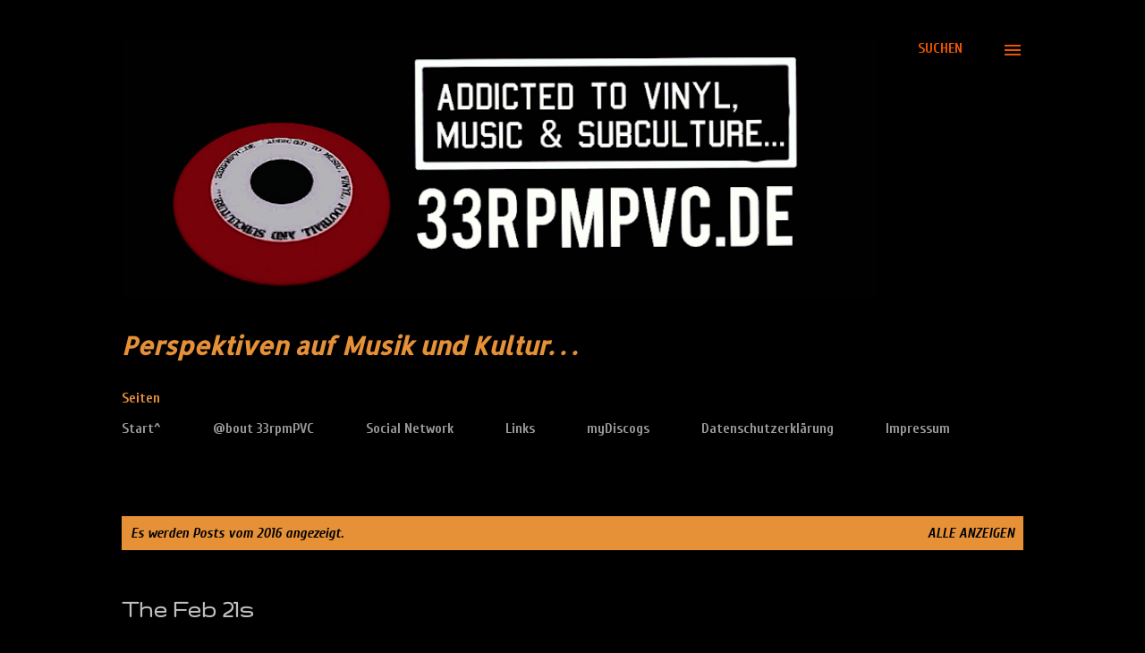

--- FILE ---
content_type: text/javascript; charset=UTF-8
request_url: https://33rpmpvc.blogspot.com/2016/?action=getFeed&widgetId=Feed1&widgetType=Feed&responseType=js&xssi_token=AOuZoY40zb0-L2S1X66z6_7IhsBurc7C_g%3A1768591447048
body_size: 483
content:
try {
_WidgetManager._HandleControllerResult('Feed1', 'getFeed',{'status': 'ok', 'feed': {'entries': [{'title': 'Mahler/Fondermann \u2013 Neu, gebraucht, Geliehen \x26 Verraucht [Gastbeitrag: Dirk \nHanke]', 'link': 'https://33rpmpvc.blogspot.com/2026/01/mahlerfondermann-neu-gebraucht-geliehen.html', 'publishedDate': '2026-01-11T10:21:00.000-08:00', 'author': 'noreply@blogger.com (33rpmpvc)'}, {'title': 'MF Doom \u2013 MM..Food [2020 \u2013 US \u2013 Reissue \u2013 LP Green and Pink Vinyl \nRhymesayers Entertainment \u2013 RSE0084-1]', 'link': 'https://33rpmpvc.blogspot.com/2026/01/mf-doom-mmfood-2020-us-reissue-lp-green.html', 'publishedDate': '2026-01-10T07:53:00.000-08:00', 'author': 'noreply@blogger.com (33rpmpvc)'}, {'title': 'Ken McIntyre With Eric Dolphy \u2013 Looking Ahead (25.07.2025, Prestige/New \nJazz \u2013 OJC Series)', 'link': 'https://33rpmpvc.blogspot.com/2026/01/ken-mcintyre-with-eric-dolphy-looking_7.html', 'publishedDate': '2026-01-07T07:57:00.000-08:00', 'author': 'noreply@blogger.com (33rpmpvc)'}, {'title': 'Havanna bei Nacht: Roberto Fonseca \x26 Vincent Segal - Nuit Parisienne \xe0 La \nHavane [Artwork Records / V\xd6: 30.01.2026]', 'link': 'https://33rpmpvc.blogspot.com/2026/01/havanna-bei-nacht-roberto-fonseca.html', 'publishedDate': '2026-01-05T04:49:00.000-08:00', 'author': 'noreply@blogger.com (33rpmpvc)'}, {'title': 'Mark Pringle - New Customers [V\xd3: 12.12.2025 || Boomslang Records]', 'link': 'https://33rpmpvc.blogspot.com/2025/12/mark-pringle-new-customers-vo-12122025.html', 'publishedDate': '2025-12-29T13:33:00.000-08:00', 'author': 'noreply@blogger.com (33rpmpvc)'}], 'title': '33rpmPVC.de'}});
} catch (e) {
  if (typeof log != 'undefined') {
    log('HandleControllerResult failed: ' + e);
  }
}
